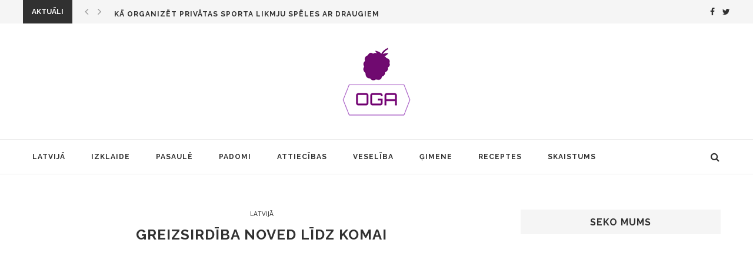

--- FILE ---
content_type: text/html; charset=UTF-8
request_url: https://manaoga.lv/greizsirdiba-noved-lidz-komai/
body_size: 16168
content:
<!DOCTYPE html>
<html lang="lv-LV" itemscope itemtype="https://schema.org/BlogPosting">
<head>
	<meta property="fb:pages" content="195080624231374" />
	<meta charset="UTF-8">
	<meta http-equiv="X-UA-Compatible" content="IE=edge">
	<meta name="viewport" content="width=device-width, initial-scale=1">
	<link rel="profile" href="http://gmpg.org/xfn/11" />
			<link rel="shortcut icon" href="https://manaoga.lv/wp-content/uploads/2017/01/oga_icon.ico" type="image/x-icon" />
		<link rel="apple-touch-icon" sizes="180x180" href="https://manaoga.lv/wp-content/uploads/2017/01/oga_icon.ico">
		<link rel="alternate" type="application/rss+xml" title="manaOga.lv RSS Feed" href="https://manaoga.lv/feed/" />
	<link rel="alternate" type="application/atom+xml" title="manaOga.lv Atom Feed" href="https://manaoga.lv/feed/atom/" />
	<link rel="pingback" href="https://manaoga.lv/xmlrpc.php" />
	<!--[if lt IE 9]>
	<script src="https://manaoga.lv/wp-content/themes/soledad/js/html5.js"></script>
	<style type="text/css">
		.featured-carousel .item { opacity: 1; }
	</style>
	<![endif]-->
	<title>Greizsirdība noved līdz komai &#8211; manaOga.lv</title>
<meta name='robots' content='max-image-preview:large' />
<link rel='dns-prefetch' href='//fonts.googleapis.com' />
<link rel="alternate" type="application/rss+xml" title="manaOga.lv&raquo; Plūsma" href="https://manaoga.lv/feed/" />
<link rel="alternate" type="application/rss+xml" title="Komentāru plūsma" href="https://manaoga.lv/comments/feed/" />
<link rel="alternate" type="application/rss+xml" title="manaOga.lv &raquo; Greizsirdība noved līdz komai plūsma" href="https://manaoga.lv/greizsirdiba-noved-lidz-komai/feed/" />
<link rel='stylesheet' id='wp-block-library-css' href='https://manaoga.lv/wp-includes/css/dist/block-library/style.min.css?ver=6.5.7' type='text/css' media='all' />
<style id='wpecounter-most-viewed-block-style-inline-css' type='text/css'>
.mvpb-post-list {
    margin: 0;
    list-style: none;
}
</style>
<style id='classic-theme-styles-inline-css' type='text/css'>
/*! This file is auto-generated */
.wp-block-button__link{color:#fff;background-color:#32373c;border-radius:9999px;box-shadow:none;text-decoration:none;padding:calc(.667em + 2px) calc(1.333em + 2px);font-size:1.125em}.wp-block-file__button{background:#32373c;color:#fff;text-decoration:none}
</style>
<style id='global-styles-inline-css' type='text/css'>
body{--wp--preset--color--black: #000000;--wp--preset--color--cyan-bluish-gray: #abb8c3;--wp--preset--color--white: #ffffff;--wp--preset--color--pale-pink: #f78da7;--wp--preset--color--vivid-red: #cf2e2e;--wp--preset--color--luminous-vivid-orange: #ff6900;--wp--preset--color--luminous-vivid-amber: #fcb900;--wp--preset--color--light-green-cyan: #7bdcb5;--wp--preset--color--vivid-green-cyan: #00d084;--wp--preset--color--pale-cyan-blue: #8ed1fc;--wp--preset--color--vivid-cyan-blue: #0693e3;--wp--preset--color--vivid-purple: #9b51e0;--wp--preset--gradient--vivid-cyan-blue-to-vivid-purple: linear-gradient(135deg,rgba(6,147,227,1) 0%,rgb(155,81,224) 100%);--wp--preset--gradient--light-green-cyan-to-vivid-green-cyan: linear-gradient(135deg,rgb(122,220,180) 0%,rgb(0,208,130) 100%);--wp--preset--gradient--luminous-vivid-amber-to-luminous-vivid-orange: linear-gradient(135deg,rgba(252,185,0,1) 0%,rgba(255,105,0,1) 100%);--wp--preset--gradient--luminous-vivid-orange-to-vivid-red: linear-gradient(135deg,rgba(255,105,0,1) 0%,rgb(207,46,46) 100%);--wp--preset--gradient--very-light-gray-to-cyan-bluish-gray: linear-gradient(135deg,rgb(238,238,238) 0%,rgb(169,184,195) 100%);--wp--preset--gradient--cool-to-warm-spectrum: linear-gradient(135deg,rgb(74,234,220) 0%,rgb(151,120,209) 20%,rgb(207,42,186) 40%,rgb(238,44,130) 60%,rgb(251,105,98) 80%,rgb(254,248,76) 100%);--wp--preset--gradient--blush-light-purple: linear-gradient(135deg,rgb(255,206,236) 0%,rgb(152,150,240) 100%);--wp--preset--gradient--blush-bordeaux: linear-gradient(135deg,rgb(254,205,165) 0%,rgb(254,45,45) 50%,rgb(107,0,62) 100%);--wp--preset--gradient--luminous-dusk: linear-gradient(135deg,rgb(255,203,112) 0%,rgb(199,81,192) 50%,rgb(65,88,208) 100%);--wp--preset--gradient--pale-ocean: linear-gradient(135deg,rgb(255,245,203) 0%,rgb(182,227,212) 50%,rgb(51,167,181) 100%);--wp--preset--gradient--electric-grass: linear-gradient(135deg,rgb(202,248,128) 0%,rgb(113,206,126) 100%);--wp--preset--gradient--midnight: linear-gradient(135deg,rgb(2,3,129) 0%,rgb(40,116,252) 100%);--wp--preset--font-size--small: 13px;--wp--preset--font-size--medium: 20px;--wp--preset--font-size--large: 36px;--wp--preset--font-size--x-large: 42px;--wp--preset--spacing--20: 0.44rem;--wp--preset--spacing--30: 0.67rem;--wp--preset--spacing--40: 1rem;--wp--preset--spacing--50: 1.5rem;--wp--preset--spacing--60: 2.25rem;--wp--preset--spacing--70: 3.38rem;--wp--preset--spacing--80: 5.06rem;--wp--preset--shadow--natural: 6px 6px 9px rgba(0, 0, 0, 0.2);--wp--preset--shadow--deep: 12px 12px 50px rgba(0, 0, 0, 0.4);--wp--preset--shadow--sharp: 6px 6px 0px rgba(0, 0, 0, 0.2);--wp--preset--shadow--outlined: 6px 6px 0px -3px rgba(255, 255, 255, 1), 6px 6px rgba(0, 0, 0, 1);--wp--preset--shadow--crisp: 6px 6px 0px rgba(0, 0, 0, 1);}:where(.is-layout-flex){gap: 0.5em;}:where(.is-layout-grid){gap: 0.5em;}body .is-layout-flex{display: flex;}body .is-layout-flex{flex-wrap: wrap;align-items: center;}body .is-layout-flex > *{margin: 0;}body .is-layout-grid{display: grid;}body .is-layout-grid > *{margin: 0;}:where(.wp-block-columns.is-layout-flex){gap: 2em;}:where(.wp-block-columns.is-layout-grid){gap: 2em;}:where(.wp-block-post-template.is-layout-flex){gap: 1.25em;}:where(.wp-block-post-template.is-layout-grid){gap: 1.25em;}.has-black-color{color: var(--wp--preset--color--black) !important;}.has-cyan-bluish-gray-color{color: var(--wp--preset--color--cyan-bluish-gray) !important;}.has-white-color{color: var(--wp--preset--color--white) !important;}.has-pale-pink-color{color: var(--wp--preset--color--pale-pink) !important;}.has-vivid-red-color{color: var(--wp--preset--color--vivid-red) !important;}.has-luminous-vivid-orange-color{color: var(--wp--preset--color--luminous-vivid-orange) !important;}.has-luminous-vivid-amber-color{color: var(--wp--preset--color--luminous-vivid-amber) !important;}.has-light-green-cyan-color{color: var(--wp--preset--color--light-green-cyan) !important;}.has-vivid-green-cyan-color{color: var(--wp--preset--color--vivid-green-cyan) !important;}.has-pale-cyan-blue-color{color: var(--wp--preset--color--pale-cyan-blue) !important;}.has-vivid-cyan-blue-color{color: var(--wp--preset--color--vivid-cyan-blue) !important;}.has-vivid-purple-color{color: var(--wp--preset--color--vivid-purple) !important;}.has-black-background-color{background-color: var(--wp--preset--color--black) !important;}.has-cyan-bluish-gray-background-color{background-color: var(--wp--preset--color--cyan-bluish-gray) !important;}.has-white-background-color{background-color: var(--wp--preset--color--white) !important;}.has-pale-pink-background-color{background-color: var(--wp--preset--color--pale-pink) !important;}.has-vivid-red-background-color{background-color: var(--wp--preset--color--vivid-red) !important;}.has-luminous-vivid-orange-background-color{background-color: var(--wp--preset--color--luminous-vivid-orange) !important;}.has-luminous-vivid-amber-background-color{background-color: var(--wp--preset--color--luminous-vivid-amber) !important;}.has-light-green-cyan-background-color{background-color: var(--wp--preset--color--light-green-cyan) !important;}.has-vivid-green-cyan-background-color{background-color: var(--wp--preset--color--vivid-green-cyan) !important;}.has-pale-cyan-blue-background-color{background-color: var(--wp--preset--color--pale-cyan-blue) !important;}.has-vivid-cyan-blue-background-color{background-color: var(--wp--preset--color--vivid-cyan-blue) !important;}.has-vivid-purple-background-color{background-color: var(--wp--preset--color--vivid-purple) !important;}.has-black-border-color{border-color: var(--wp--preset--color--black) !important;}.has-cyan-bluish-gray-border-color{border-color: var(--wp--preset--color--cyan-bluish-gray) !important;}.has-white-border-color{border-color: var(--wp--preset--color--white) !important;}.has-pale-pink-border-color{border-color: var(--wp--preset--color--pale-pink) !important;}.has-vivid-red-border-color{border-color: var(--wp--preset--color--vivid-red) !important;}.has-luminous-vivid-orange-border-color{border-color: var(--wp--preset--color--luminous-vivid-orange) !important;}.has-luminous-vivid-amber-border-color{border-color: var(--wp--preset--color--luminous-vivid-amber) !important;}.has-light-green-cyan-border-color{border-color: var(--wp--preset--color--light-green-cyan) !important;}.has-vivid-green-cyan-border-color{border-color: var(--wp--preset--color--vivid-green-cyan) !important;}.has-pale-cyan-blue-border-color{border-color: var(--wp--preset--color--pale-cyan-blue) !important;}.has-vivid-cyan-blue-border-color{border-color: var(--wp--preset--color--vivid-cyan-blue) !important;}.has-vivid-purple-border-color{border-color: var(--wp--preset--color--vivid-purple) !important;}.has-vivid-cyan-blue-to-vivid-purple-gradient-background{background: var(--wp--preset--gradient--vivid-cyan-blue-to-vivid-purple) !important;}.has-light-green-cyan-to-vivid-green-cyan-gradient-background{background: var(--wp--preset--gradient--light-green-cyan-to-vivid-green-cyan) !important;}.has-luminous-vivid-amber-to-luminous-vivid-orange-gradient-background{background: var(--wp--preset--gradient--luminous-vivid-amber-to-luminous-vivid-orange) !important;}.has-luminous-vivid-orange-to-vivid-red-gradient-background{background: var(--wp--preset--gradient--luminous-vivid-orange-to-vivid-red) !important;}.has-very-light-gray-to-cyan-bluish-gray-gradient-background{background: var(--wp--preset--gradient--very-light-gray-to-cyan-bluish-gray) !important;}.has-cool-to-warm-spectrum-gradient-background{background: var(--wp--preset--gradient--cool-to-warm-spectrum) !important;}.has-blush-light-purple-gradient-background{background: var(--wp--preset--gradient--blush-light-purple) !important;}.has-blush-bordeaux-gradient-background{background: var(--wp--preset--gradient--blush-bordeaux) !important;}.has-luminous-dusk-gradient-background{background: var(--wp--preset--gradient--luminous-dusk) !important;}.has-pale-ocean-gradient-background{background: var(--wp--preset--gradient--pale-ocean) !important;}.has-electric-grass-gradient-background{background: var(--wp--preset--gradient--electric-grass) !important;}.has-midnight-gradient-background{background: var(--wp--preset--gradient--midnight) !important;}.has-small-font-size{font-size: var(--wp--preset--font-size--small) !important;}.has-medium-font-size{font-size: var(--wp--preset--font-size--medium) !important;}.has-large-font-size{font-size: var(--wp--preset--font-size--large) !important;}.has-x-large-font-size{font-size: var(--wp--preset--font-size--x-large) !important;}
.wp-block-navigation a:where(:not(.wp-element-button)){color: inherit;}
:where(.wp-block-post-template.is-layout-flex){gap: 1.25em;}:where(.wp-block-post-template.is-layout-grid){gap: 1.25em;}
:where(.wp-block-columns.is-layout-flex){gap: 2em;}:where(.wp-block-columns.is-layout-grid){gap: 2em;}
.wp-block-pullquote{font-size: 1.5em;line-height: 1.6;}
</style>
<link rel='stylesheet' id='penci_style-css' href='https://manaoga.lv/wp-content/themes/soledad/style.css?ver=3.1' type='text/css' media='all' />
<link rel='stylesheet' id='penci_font_body-css' href='https://fonts.googleapis.com/css?family=Open+Sans%3A300%2C300italic%2Cregular%2Citalic%2C600%2C600italic%2C700%2C700italic%2C800%2C800italic&#038;ver=1.0' type='text/css' media='all' />
<script type="text/javascript" src="https://manaoga.lv/wp-includes/js/jquery/jquery.min.js?ver=3.7.1" id="jquery-core-js"></script>
<script type="text/javascript" src="https://manaoga.lv/wp-includes/js/jquery/jquery-migrate.min.js?ver=3.4.1" id="jquery-migrate-js"></script>

<!-- OG: 3.1.4 --><link rel="image_src" href="https://manaoga.lv/wp-content/uploads/2018/04/HANNA-LOTTRITZ.jpg" /><meta name="msapplication-TileImage" content="https://manaoga.lv/wp-content/uploads/2018/04/HANNA-LOTTRITZ.jpg" />
<meta property="og:image" content="https://manaoga.lv/wp-content/uploads/2018/04/HANNA-LOTTRITZ.jpg" /><meta property="og:image:secure_url" content="https://manaoga.lv/wp-content/uploads/2018/04/HANNA-LOTTRITZ.jpg" /><meta property="og:image:width" content="1323" /><meta property="og:image:height" content="910" /><meta property="og:image:alt" content="HANNA-LOTTRITZ" /><meta property="og:image:type" content="image/jpeg" /><meta property="og:description" content="&quot;Atvainojos, ka tā sanāca,&quot; Kurzemes rajona tiesā Liepājā vakar sacīja Anatolijs Marfičevs, kurš apsūdzēts par smagu miesas bojājumu tīšu nodarīšanu savai bijušajai draudzenei. Sievieti viņš pērn novembra beigās piekāvis tik smagi, ka viņa vairākas dienas slimnīcā nogulējusi komā. Vīrieti tiesas zālē ieved konvojs, jo viņam kā drošības līdzeklis piemērots apcietinājums. Uz apsūdzēto sola viņš sēž,..." /><meta property="og:type" content="article" /><meta property="og:locale" content="lv_LV" /><meta property="og:site_name" content="manaOga.lv" /><meta property="og:title" content="Greizsirdība noved līdz komai" /><meta property="og:url" content="https://manaoga.lv/greizsirdiba-noved-lidz-komai/" /><meta property="og:updated_time" content="2018-04-12T10:43:47+03:00" />
<meta property="article:published_time" content="2018-04-12T08:43:47+00:00" /><meta property="article:modified_time" content="2018-04-12T08:43:47+00:00" /><meta property="article:section" content="Latvijā" /><meta property="article:author:first_name" content="Oga" /><meta property="article:author:username" content="Oga" />
<meta property="twitter:partner" content="ogwp" /><meta property="twitter:card" content="summary_large_image" /><meta property="twitter:image" content="https://manaoga.lv/wp-content/uploads/2018/04/HANNA-LOTTRITZ.jpg" /><meta property="twitter:image:alt" content="HANNA-LOTTRITZ" /><meta property="twitter:title" content="Greizsirdība noved līdz komai" /><meta property="twitter:description" content="&quot;Atvainojos, ka tā sanāca,&quot; Kurzemes rajona tiesā Liepājā vakar sacīja Anatolijs Marfičevs, kurš apsūdzēts par smagu miesas bojājumu tīšu nodarīšanu savai bijušajai draudzenei. Sievieti viņš pērn..." /><meta property="twitter:url" content="https://manaoga.lv/greizsirdiba-noved-lidz-komai/" />
<meta itemprop="image" content="https://manaoga.lv/wp-content/uploads/2018/04/HANNA-LOTTRITZ.jpg" /><meta itemprop="name" content="Greizsirdība noved līdz komai" /><meta itemprop="headline" content="Greizsirdība noved līdz komai" /><meta itemprop="description" content="&quot;Atvainojos, ka tā sanāca,&quot; Kurzemes rajona tiesā Liepājā vakar sacīja Anatolijs Marfičevs, kurš apsūdzēts par smagu miesas bojājumu tīšu nodarīšanu savai bijušajai draudzenei. Sievieti viņš pērn novembra beigās piekāvis tik smagi, ka viņa vairākas dienas slimnīcā nogulējusi komā. Vīrieti tiesas zālē ieved konvojs, jo viņam kā drošības līdzeklis piemērots apcietinājums. Uz apsūdzēto sola viņš sēž,..." /><meta itemprop="datePublished" content="2018-04-12" /><meta itemprop="dateModified" content="2018-04-12T08:43:47+00:00" /><meta itemprop="author" content="Oga" />
<meta property="profile:first_name" content="Oga" /><meta property="profile:username" content="Oga" />
<!-- /OG -->

<link rel="https://api.w.org/" href="https://manaoga.lv/wp-json/" /><link rel="alternate" type="application/json" href="https://manaoga.lv/wp-json/wp/v2/posts/15469" /><link rel="EditURI" type="application/rsd+xml" title="RSD" href="https://manaoga.lv/xmlrpc.php?rsd" />
<meta name="generator" content="WordPress 6.5.7" />
<link rel="canonical" href="https://manaoga.lv/greizsirdiba-noved-lidz-komai/" />
<link rel='shortlink' href='https://manaoga.lv/?p=15469' />
<link rel="alternate" type="application/json+oembed" href="https://manaoga.lv/wp-json/oembed/1.0/embed?url=https%3A%2F%2Fmanaoga.lv%2Fgreizsirdiba-noved-lidz-komai%2F" />
<link rel="alternate" type="text/xml+oembed" href="https://manaoga.lv/wp-json/oembed/1.0/embed?url=https%3A%2F%2Fmanaoga.lv%2Fgreizsirdiba-noved-lidz-komai%2F&#038;format=xml" />
			<meta property="fb:pages" content="195080624231374" />
			    <style type="text/css">
						body, textarea, #respond textarea, .widget input[type="text"], .widget input[type="email"], .widget input[type="date"], .widget input[type="number"], .wpcf7 textarea, .mc4wp-form input, #respond input, .wpcf7 input, #searchform input.search-input, ul.homepage-featured-boxes .penci-fea-in h4, .widget.widget_categories ul li span.category-item-count, .about-widget .about-me-heading, .widget ul.side-newsfeed li .side-item .side-item-text .side-item-meta { font-family: 'Open Sans', sans-serif;  }
														body, .widget ul li a{ font-size: 16px; }
		.widget ul li, .post-entry, p, .post-entry p { font-size: 16px; line-height: 1.8; }
										body.penci-body-boxed { background-image: url(http://oga.lv/wp-content/uploads/2017/01/ecailles.png); }
						body.penci-body-boxed { background-repeat:repeat; }
								body.penci-body-boxed { background-size:auto; }
										a, .post-entry .penci-portfolio-filter ul li a:hover, .penci-portfolio-filter ul li a:hover, .penci-portfolio-filter ul li.active a, .post-entry .penci-portfolio-filter ul li.active a, .penci-countdown .countdown-amount, .archive-box h1, .post-entry a, .container.penci-breadcrumb span a:hover, .post-entry blockquote:before, .post-entry blockquote cite, .post-entry blockquote .author, .penci-pagination a:hover, ul.penci-topbar-menu > li a:hover, div.penci-topbar-menu > ul > li a:hover, .penci-recipe-heading a.penci-recipe-print { color: #313131; }
		.penci-home-popular-post ul.slick-dots li button:hover, .penci-home-popular-post ul.slick-dots li.slick-active button, .archive-box:after, .archive-box:before, .penci-page-header:after, .penci-page-header:before, .post-entry blockquote .author span:after, .error-image:after, .error-404 .go-back-home a:after, .penci-header-signup-form, .woocommerce .page-title:before, .woocommerce .page-title:after, .woocommerce span.onsale, .woocommerce #respond input#submit:hover, .woocommerce a.button:hover, .woocommerce button.button:hover, .woocommerce input.button:hover, .woocommerce nav.woocommerce-pagination ul li span.current, .woocommerce div.product .entry-summary div[itemprop="description"]:before, .woocommerce div.product .entry-summary div[itemprop="description"] blockquote .author span:after, .woocommerce div.product .woocommerce-tabs #tab-description blockquote .author span:after, .woocommerce #respond input#submit.alt:hover, .woocommerce a.button.alt:hover, .woocommerce button.button.alt:hover, .woocommerce input.button.alt:hover, #top-search.shoping-cart-icon > a > span, #penci-demobar .buy-button, #penci-demobar .buy-button:hover, .penci-recipe-heading a.penci-recipe-print:hover, .penci-review-process span, .penci-review-score-total { background-color: #313131; }
		.penci-pagination ul.page-numbers li span.current { color: #fff; background: #313131; border-color: #313131; }
		.footer-instagram h4.footer-instagram-title > span:before, .woocommerce nav.woocommerce-pagination ul li span.current, .penci-pagination.penci-ajax-more a.penci-ajax-more-button:hover, .penci-recipe-heading a.penci-recipe-print:hover { border-color: #313131; }
		.woocommerce .woocommerce-error, .woocommerce .woocommerce-info, .woocommerce .woocommerce-message { border-top-color: #313131; }
		.penci-slider ol.penci-control-nav li a.penci-active, .penci-slider ol.penci-control-nav li a:hover{ border-color: #313131; background-color: #313131; }
		.woocommerce .woocommerce-message:before, .woocommerce form.checkout table.shop_table .order-total .amount, .woocommerce ul.products li.product .price ins, .woocommerce ul.products li.product .price, .woocommerce div.product p.price ins, .woocommerce div.product span.price ins, .woocommerce div.product p.price, .woocommerce div.product .entry-summary div[itemprop="description"] blockquote:before, .woocommerce div.product .woocommerce-tabs #tab-description blockquote:before, .woocommerce div.product .entry-summary div[itemprop="description"] blockquote cite, .woocommerce div.product .entry-summary div[itemprop="description"] blockquote .author, .woocommerce div.product .woocommerce-tabs #tab-description blockquote cite, .woocommerce div.product .woocommerce-tabs #tab-description blockquote .author, .woocommerce div.product .product_meta > span a:hover, .woocommerce div.product .woocommerce-tabs ul.tabs li.active, .woocommerce ul.cart_list li .amount, .woocommerce ul.product_list_widget li .amount, .woocommerce table.shop_table td.product-name a:hover, .woocommerce table.shop_table td.product-price span, .woocommerce table.shop_table td.product-subtotal span, .woocommerce-cart .cart-collaterals .cart_totals table td .amount, .woocommerce .woocommerce-info:before, .woocommerce div.product span.price { color: #313131; }
						.penci-top-bar, ul.penci-topbar-menu ul.sub-menu, div.penci-topbar-menu > ul ul.sub-menu { background-color: #f5f5f5; }
						.headline-title { background-color: #313131; }
												a.penci-topbar-post-title { color: #313131; }
						a.penci-topbar-post-title:hover { color: #818181; }
										ul.penci-topbar-menu > li a, div.penci-topbar-menu > ul > li a { color: #313131; }
						ul.penci-topbar-menu ul.sub-menu, div.penci-topbar-menu > ul ul.sub-menu { background-color: #ffffff; }
						ul.penci-topbar-menu > li a:hover, div.penci-topbar-menu > ul > li a:hover { color: #818181; }
						ul.penci-topbar-menu ul.sub-menu li a, div.penci-topbar-menu > ul ul.sub-menu li a, ul.penci-topbar-menu > li > ul.sub-menu > li:first-child, div.penci-topbar-menu > ul > li > ul.sub-menu > li:first-child { border-color: #dedede; }
						.penci-topbar-social a { color: #313131; }
						.penci-topbar-social a:hover { color: #818181; }
																#navigation .menu li a:hover, #navigation .menu li.current-menu-item > a, #navigation .menu > li.current_page_item > a, #navigation .menu li:hover > a, #navigation .menu > li.current-menu-ancestor > a, #navigation .menu > li.current-menu-item > a { color:  #818181; }
		#navigation ul.menu > li > a:before, #navigation .menu > ul > li > a:before { background: #818181; }
																		#navigation .penci-megamenu .penci-mega-child-categories a.cat-active, #navigation .menu .penci-megamenu .penci-mega-child-categories a:hover, #navigation .menu .penci-megamenu .penci-mega-latest-posts .penci-mega-post a:hover { color: #313131; }
		#navigation .penci-megamenu .penci-mega-thumbnail .mega-cat-name { background: #313131; }
																#navigation .menu .sub-menu li a:hover, #navigation .menu .sub-menu li.current-menu-item > a { color:  #818181; }
		#navigation ul.menu ul a:before, #navigation .menu ul ul a:before { background-color: #818181;   -webkit-box-shadow: 5px -2px 0 #818181;  -moz-box-shadow: 5px -2px 0 #818181;  -ms-box-shadow: 5px -2px 0 #818181;  box-shadow: 5px -2px 0 #818181; }
												.penci-header-signup-form { padding: px 0; }
				.penci-header-signup-form { background-color: #313131; }
																						.header-social a:hover i {   color: #616161; }
																#sidebar-nav .menu li a:hover, .header-social.sidebar-nav-social a:hover i, #sidebar-nav .menu li a .indicator:hover, #sidebar-nav .menu .sub-menu li a .indicator:hover{ color: #818181; }
		#sidebar-nav-logo:before{ background-color: #818181; }
														.featured-overlay-color, .penci-slider ul.slides li:after { opacity: ; }
		.featured-overlay-partent, .penci-slider ul.slides li:before { opacity: ; }
		.mag2slider-overlay:after { opacity: ; }
		.mag2-thumbnail:hover .mag2slider-overlay:after { opacity: ; }
								.featured-carousel .feat-text .feat-time { background: #313131; }
		.featured-carousel .feat-text .feat-time:before { border-right-color: #313131; }
		.featured-carousel .feat-text .feat-time:after { border-left-color: #313131; }
								.penci-mag2-carousel .cat > a.penci-cat-name, .featured-carousel .featured-cat a, .penci-magazine-slider .mag-cat a.penci-cat-name { color: #313131; }
		.penci-mag2-carousel .cat > a.penci-cat-name:after, .featured-carousel .featured-cat a:after, .penci-magazine-slider .mag-cat a.penci-cat-name:after { border-color: #313131; }
						.penci-mag2-carousel .cat > a.penci-cat-name:hover, .featured-carousel .featured-cat a:hover, .penci-magazine-slider .mag-cat a.penci-cat-name:hover { color: #818181; }
																.penci-magazine-slider ul.mag-wrap li .mag-overlay { opacity: ; }
		.penci-magazine-slider ul.mag-wrap .mag-content:hover .mag-overlay { opacity: ; }
				.featured-area.loaded button.slick-prev:hover, .featured-area.loaded button.slick-next:hover, .penci-slider .penci-direction-nav .penci-prev:hover, .penci-slider .penci-direction-nav .penci-next:hover, .penci-magazine-slider .penci-direction-nav a:hover, .penci-magazine2-prev:hover, .penci-magazine2-next:hover { background: #818181; }
		.featured-carousel .carousel-meta span a:hover, .featured-carousel.style-7 .carousel-meta span a:hover, .featured-carousel.style-7 .carousel-meta span.feat-author a:hover { color: #818181; }
														.penci-standard-cat .cat > a.penci-cat-name { color: #313131; }
		.penci-standard-cat .cat:before, .penci-standard-cat .cat:after { background-color: #313131; }
		.penci-standard-cat .cat > a.penci-cat-name:after { border-color: #313131 !important; }
														.standard-content .penci-post-box-meta .penci-post-share-box a:hover, .standard-content .penci-post-box-meta .penci-post-share-box a.liked { color: #818181; }
						.header-standard .post-entry a:hover, .header-standard .author-post span a:hover, .standard-content a, .standard-post-entry a.more-link:hover, .penci-post-box-meta .penci-box-meta a:hover, .standard-content .post-entry blockquote:before, .post-entry blockquote cite, .post-entry blockquote .author, .standard-content-special .author-quote span, .standard-content-special .format-post-box .post-format-icon i, .standard-content-special .format-post-box .dt-special a:hover, .standard-content .penci-more-link a.more-link { color: #313131; }
		.standard-content-special .author-quote span:before, .standard-content-special .author-quote span:after, .standard-content .post-entry ul li:before, .post-entry blockquote .author span:after, .header-standard:after { background-color: #313131; }
		.penci-more-link a.more-link:before, .penci-more-link a.more-link:after { border-color: #313131; }
								.penci-grid .cat a.penci-cat-name, .penci-masonry .cat a.penci-cat-name { color: #313131; }
		.penci-grid .cat a.penci-cat-name:after, .penci-masonry .cat a.penci-cat-name:after { border-color: #313131; }
								.penci-post-share-box a.liked, .penci-post-share-box a:hover { color: #414141; }
										.overlay-post-box-meta .overlay-share a:hover, .overlay-author a:hover, .penci-grid .standard-content-special .format-post-box .dt-special a:hover, .grid-post-box-meta span a:hover, .grid-post-box-meta span a.comment-link:hover, .penci-grid .standard-content-special .author-quote span, .penci-grid .standard-content-special .format-post-box .post-format-icon i, .grid-mixed .penci-post-box-meta .penci-box-meta a:hover { color: #313131; }
		.penci-grid .standard-content-special .author-quote span:before, .penci-grid .standard-content-special .author-quote span:after, .grid-header-box:after, .list-post .header-list-style:after { background-color: #313131; }
		.penci-grid .post-box-meta span:after, .penci-masonry .post-box-meta span:after { border-color: #313131; }
						.penci-grid li.typography-style .overlay-typography { opacity: ; }
		.penci-grid li.typography-style:hover .overlay-typography { opacity: ; }
								.penci-grid li.typography-style .item .main-typography h2 a:hover { color: #313131; }
								.penci-grid li.typography-style .grid-post-box-meta span a:hover { color: #313131; }
												.overlay-header-box .cat > a.penci-cat-name:hover { color: #313131; }
										.penci-sidebar-content .penci-border-arrow .inner-arrow { background-color: #f5f5f5; }
								.penci-sidebar-content .penci-border-arrow .inner-arrow { border-color: #f5f5f5; }
		.penci-sidebar-content .penci-border-arrow:before { border-top-color: #f5f5f5; }
										.penci-sidebar-content .penci-border-arrow:after { content: none; display: none; }
		.penci-sidebar-content .widget-title{ margin-left: 0; margin-right: 0; margin-top: 0; }
		.penci-sidebar-content .penci-border-arrow:before{ bottom: -6px; border-width: 6px; margin-left: -6px; }
						.penci-sidebar-content .penci-border-arrow:before { content: none; display: none; }
								.widget ul.side-newsfeed li .side-item .side-item-text h4 a:hover, .widget a:hover, .penci-sidebar-content .widget-social a:hover span, .widget-social a:hover span, .penci-tweets-widget-content .icon-tweets, .penci-tweets-widget-content .tweet-intents a, .penci-tweets-widget-content .tweet-intents span:after { color: #818181; }
		.widget .tagcloud a:hover, .widget-social a:hover i, .widget input[type="submit"]:hover { color: #fff; background-color: #818181; border-color: #818181; }
		.about-widget .about-me-heading:before { border-color: #818181; }
		.penci-tweets-widget-content .tweet-intents-inner:before, .penci-tweets-widget-content .tweet-intents-inner:after { background-color: #818181; }
		.penci-slider.penci-tweets-slider ol.penci-control-nav li a.penci-active, .penci-slider.penci-tweets-slider ol.penci-control-nav li a:hover { border-color: #818181; background-color: #818181; }
																		.footer-widget-wrapper .widget .widget-title .inner-arrow { border-color: #e0e0e0; }
						.footer-widget-wrapper .widget .widget-title:after { border-color: #e0e0e0; }
								.footer-widget-wrapper .penci-tweets-widget-content .icon-tweets, .footer-widget-wrapper .penci-tweets-widget-content .tweet-intents a, .footer-widget-wrapper .penci-tweets-widget-content .tweet-intents span:after, .footer-widget-wrapper .widget ul.side-newsfeed li .side-item .side-item-text h4 a:hover, .footer-widget-wrapper .widget a:hover, .footer-widget-wrapper .widget-social a:hover span, .footer-widget-wrapper a:hover { color: #818181; }
		.footer-widget-wrapper .widget .tagcloud a:hover, .footer-widget-wrapper .widget-social a:hover i, .footer-widget-wrapper .mc4wp-form input[type="submit"]:hover, .footer-widget-wrapper .widget input[type="submit"]:hover { color: #fff; background-color: #818181; border-color: #818181; }
		.footer-widget-wrapper .about-widget .about-me-heading:before { border-color: #818181; }
		.footer-widget-wrapper .penci-tweets-widget-content .tweet-intents-inner:before, .footer-widget-wrapper .penci-tweets-widget-content .tweet-intents-inner:after { background-color: #818181; }
		.footer-widget-wrapper .penci-slider.penci-tweets-slider ol.penci-control-nav li a.penci-active, .footer-widget-wrapper .penci-slider.penci-tweets-slider ol.penci-control-nav li a:hover {  border-color: #818181;  background: #818181;  }
						ul.footer-socials li a i { color: #313131; border-color: #313131; }
						ul.footer-socials li a:hover i { background-color: #818181; border-color: #818181; }
								ul.footer-socials li a span { color: #313131; }
						ul.footer-socials li a:hover span { color: #818181; }
						.footer-socials-section { border-color: #dedede; }
						#footer-section, .footer-instagram { background-color: #f5f5f5; }
										#footer-section .footer-menu li a:hover { color: #818181; }
										#footer-section .go-to-top:hover span, #footer-section .go-to-top:hover i { color: #313131; }
						#footer-section a { color: #313131; }
						.container-single .penci-standard-cat .cat > a.penci-cat-name { color: #313131; }
		.container-single .penci-standard-cat .cat:before, .container-single .penci-standard-cat .cat:after { background-color: #313131; }
		.container-single .penci-standard-cat .cat > a.penci-cat-name:after { border-color: #313131 !important; }
																		.container-single .post-share a:hover, .container-single .post-share a.liked, .page-share .post-share a:hover { color: #818181; }
						.post-share .count-number-like { color: #313131; }
						.comment-content a, .container-single .post-entry a, .container-single .format-post-box .dt-special a:hover, .container-single .author-quote span, .container-single .author-post span a:hover, .post-entry blockquote:before, .post-entry blockquote cite, .post-entry blockquote .author, .post-pagination a:hover, .author-content h5 a:hover, .author-content .author-social:hover, .item-related h3 a:hover, .container-single .format-post-box .post-format-icon i, .container.penci-breadcrumb.single-breadcrumb span a:hover { color: #313131; }
		.container-single .standard-content-special .format-post-box, ul.slick-dots li button:hover, ul.slick-dots li.slick-active button { border-color: #313131; }
		ul.slick-dots li button:hover, ul.slick-dots li.slick-active button, #respond h3.comment-reply-title span:before, #respond h3.comment-reply-title span:after, .post-box-title:before, .post-box-title:after, .container-single .author-quote span:before, .container-single .author-quote span:after, .post-entry blockquote .author span:after, .post-entry blockquote .author span:before, .post-entry ul li:before, #respond #submit:hover, .wpcf7 input[type="submit"]:hover, .widget_wysija input[type="submit"]:hover { background: #313131; }
		.container-single .post-entry .post-tags a:hover { color: #fff; border-color: #313131; background-color: #313131; }
										ul.homepage-featured-boxes .penci-fea-in:hover h4 span { color: #818181; }
										.penci-home-popular-post .item-related h3 a:hover { color: #818181; }
																								.home-featured-cat-content .magcat-detail h3 a:hover { color: #818181; }
						.home-featured-cat-content .grid-post-box-meta span a:hover { color: #818181; }
		.home-featured-cat-content .first-post .magcat-detail .mag-header:after { background: #818181; }
		.penci-slider ol.penci-control-nav li a.penci-active, .penci-slider ol.penci-control-nav li a:hover { border-color: #818181; background: #818181; }
						.home-featured-cat-content .mag-photo .mag-overlay-photo { opacity: ; }
		.home-featured-cat-content .mag-photo:hover .mag-overlay-photo { opacity: ; }
																										.inner-item-portfolio:hover .penci-portfolio-thumbnail a:after { opacity: ; }
												.item-related h3 a {font-size: 12px}
.cat > a.penci-cat-name {font-size: 11px}
@media screen and (max-width: 320px) {
   .ofset-336 .adsbygoogle {
      margin-left: -36px;
   }
   .ofset-320 .adsbygoogle {
      margin-left: -20px;
   }
   .ofset-300 .adsbygoogle {
      margin-left: -10px;
   }
}
@media screen and (min-width: 480px) {
   .for-mobile {
      display: none !important;
   }
   .for-desktop {
      display: inline-block !important;   
   }
}
@media screen and (max-width: 480px) {
	.for-desktop,
	.for-desktop .adsbygoogle {
      display: none !important;
   }
}
@media screen and (max-width: 479px) {
	.ofset-336 {
      margin-left: -18px !important;
   }
}		    </style>
          <meta name="onesignal" content="wordpress-plugin"/>
            <script>

      window.OneSignal = window.OneSignal || [];

      OneSignal.push( function() {
        OneSignal.SERVICE_WORKER_UPDATER_PATH = "OneSignalSDKUpdaterWorker.js.php";
                      OneSignal.SERVICE_WORKER_PATH = "OneSignalSDKWorker.js.php";
                      OneSignal.SERVICE_WORKER_PARAM = { scope: "/" };
        OneSignal.setDefaultNotificationUrl("https://manaoga.lv");
        var oneSignal_options = {};
        window._oneSignalInitOptions = oneSignal_options;

        oneSignal_options['wordpress'] = true;
oneSignal_options['appId'] = '90870040-cfc1-492e-90eb-93ebcd73e072';
oneSignal_options['allowLocalhostAsSecureOrigin'] = true;
oneSignal_options['welcomeNotification'] = { };
oneSignal_options['welcomeNotification']['disable'] = true;
oneSignal_options['path'] = "https://manaoga.lv/wp-content/plugins/onesignal-free-web-push-notifications/sdk_files/";
oneSignal_options['safari_web_id'] = "web.onesignal.auto.44e6ca0d-bbca-461f-908e-69d9a6be2a2a";
oneSignal_options['promptOptions'] = { };
                OneSignal.init(window._oneSignalInitOptions);
                OneSignal.showSlidedownPrompt();      });

      function documentInitOneSignal() {
        var oneSignal_elements = document.getElementsByClassName("OneSignal-prompt");

        var oneSignalLinkClickHandler = function(event) { OneSignal.push(['registerForPushNotifications']); event.preventDefault(); };        for(var i = 0; i < oneSignal_elements.length; i++)
          oneSignal_elements[i].addEventListener('click', oneSignalLinkClickHandler, false);
      }

      if (document.readyState === 'complete') {
           documentInitOneSignal();
      }
      else {
           window.addEventListener("load", function(event){
               documentInitOneSignal();
          });
      }
    </script>
  <meta property="fb:app_id" content="648167222293551" />
	<script async src="//pagead2.googlesyndication.com/pagead/js/adsbygoogle.js"></script>
<script>
     (adsbygoogle = window.adsbygoogle || []).push({
          google_ad_client: "ca-pub-4950949159308696",
          enable_page_level_ads: true
     });
</script>
<!-- Global site tag (gtag.js) - Google Analytics -->
<script async src="https://www.googletagmanager.com/gtag/js?id=UA-67570933-3"></script>
<script>
  window.dataLayer = window.dataLayer || [];
  function gtag(){dataLayer.push(arguments);}
  gtag('js', new Date());

  gtag('config', 'UA-67570933-3');
</script>
	<!--------------------- HEADER for language:"lv" ---------------------------->
	<script type="text/javascript">
    var inxBX=window.inxBX || {config:{emiter:'b.adbox.lv',id:'76435ce7d4afb9987',lang:'lv'},queue:[],placement:function(q){this.queue.push(q);}};
    (function() {
        if(!document.getElementById('inxBXloader')) {
            var bx = document.createElement('script');bx.type = 'text/javascript';bx.id = 'inxBXloader';bx.async = !0;
            bx.src = 'http'+('https:' == document.location.protocol ? 's' : '')+'://'+inxBX.config.emiter+'/bxlib/js/loader.js?'+(new Date()).getTime();
            (document.getElementsByTagName('head')[0] || document.getElementsByTagName('body')[0]).appendChild(bx);
        }
    })();
</script>
</head>
<body class="post-template-default single single-post postid-15469 single-format-standard">
<a id="close-sidebar-nav" class="header-2"><i class="fa fa-close"></i></a>

<nav id="sidebar-nav" class="header-2">

			<div id="sidebar-nav-logo">
							<a href="https://manaoga.lv/"><img src="https://manaoga.lv/wp-content/uploads/2018/08/15171109_195083014231135_3614397781855476304_n-3.png" alt="manaOga.lv" /></a>
					</div>
	
	
	<ul id="menu-galvena" class="menu"><li id="menu-item-17255" class="menu-item menu-item-type-taxonomy menu-item-object-category current-post-ancestor current-menu-parent current-post-parent menu-item-17255"><a href="https://manaoga.lv/category/latvija/">Latvijā</a></li>
<li id="menu-item-17256" class="menu-item menu-item-type-taxonomy menu-item-object-category menu-item-17256"><a href="https://manaoga.lv/category/izklaide/">Izklaide</a></li>
<li id="menu-item-17257" class="menu-item menu-item-type-taxonomy menu-item-object-category menu-item-17257"><a href="https://manaoga.lv/category/pasaule/">Pasaulē</a></li>
<li id="menu-item-17258" class="menu-item menu-item-type-taxonomy menu-item-object-category menu-item-17258"><a href="https://manaoga.lv/category/padomi/">Padomi</a></li>
<li id="menu-item-17259" class="menu-item menu-item-type-taxonomy menu-item-object-category menu-item-17259"><a href="https://manaoga.lv/category/attiecibas/">Attiecības</a></li>
<li id="menu-item-17260" class="menu-item menu-item-type-taxonomy menu-item-object-category menu-item-17260"><a href="https://manaoga.lv/category/veseliba/">Veselība</a></li>
<li id="menu-item-17261" class="menu-item menu-item-type-taxonomy menu-item-object-category menu-item-17261"><a href="https://manaoga.lv/category/gimene/">Ģimene</a></li>
<li id="menu-item-17262" class="menu-item menu-item-type-taxonomy menu-item-object-category menu-item-17262"><a href="https://manaoga.lv/category/receptes/">Receptes</a></li>
<li id="menu-item-17263" class="menu-item menu-item-type-taxonomy menu-item-object-category menu-item-17263"><a href="https://manaoga.lv/category/skaistums/">Skaistums</a></li>
</ul></nav>

<!-- .wrapper-boxed -->
<div class="wrapper-boxed header-style-header-2">

<!-- Top Bar -->
	<div class="penci-top-bar">
	<div class="container">
		<div class="penci-headline">
										<span class="headline-title">Aktuāli</span>
										<div class="penci-topbar-social">
					<div class="inner-header-social">
			<a href="https://www.facebook.com/manaiogai" target="_blank"><i class="fa fa-facebook"></i></a>
				<a href="https://twitter.com/manaOgalv" target="_blank"><i class="fa fa-twitter"></i></a>
																	</div>				</div>
											<div class="penci-headline-posts" data-auto="true" data-autotime="3000" data-speed="300" data-direction="vertical">
													<div>
								<a class="penci-topbar-post-title" href="https://manaoga.lv/izklaide-un-iespejas-online-kazino-speles-bonusi-un-vairak/">Izklaide un Iespējas Online Kazino &#8211; Spēles, Bonusi...</a>
							</div>
													<div>
								<a class="penci-topbar-post-title" href="https://manaoga.lv/ka-organizet-privatas-sporta-likmju-speles-ar-draugiem/">Kā Organizēt Privātas Sporta Likmju Spēles ar Draugiem</a>
							</div>
													<div>
								<a class="penci-topbar-post-title" href="https://manaoga.lv/ka-atpazit-un-izvairities-no-viltus-zinam/">Kā Atpazīt Un Izvairīties No Viltus Ziņām?</a>
							</div>
													<div>
								<a class="penci-topbar-post-title" href="https://manaoga.lv/visu-laiku-popularakas-reklamas/">Visu Laiku Populārākās Reklāmas</a>
							</div>
													<div>
								<a class="penci-topbar-post-title" href="https://manaoga.lv/veiciniet-savu-radosumu-padomi-inovativu-ideju-rosinasanai/">Veiciniet Savu Radošumu: Padomi Inovatīvu Ideju Rosināšanai</a>
							</div>
													<div>
								<a class="penci-topbar-post-title" href="https://manaoga.lv/popularakas-e-sports-speles-pasaule/">Populārākās e-sports spēles pasaulē</a>
							</div>
													<div>
								<a class="penci-topbar-post-title" href="https://manaoga.lv/popularakie-izklaides-veidi-musdienas/">Populārākie Izklaides Veidi Mūsdienās</a>
							</div>
													<div>
								<a class="penci-topbar-post-title" href="https://manaoga.lv/kazino-dileru-apslepta-valoda-dazadi-signali-un-norades/">Kazino dīleru apslēptā valoda – dažādi signāli un...</a>
							</div>
													<div>
								<a class="penci-topbar-post-title" href="https://manaoga.lv/draudzene-no-spanijas-atklaj-ka-pareizi-taisit-curros-desertu-virs-pec-si-nesa-mani-uz-rokam/">Draudzene no Spānijas atklāj, kā pareizi taisīt čurros...</a>
							</div>
													<div>
								<a class="penci-topbar-post-title" href="https://manaoga.lv/citadak-vairs-netaisu-ka-vienkarsi-uztaisit-kartaino-miklu-deres-gan-saliem-gan-saldiem-desertiem/">Citādāk vairs netaisu: kā vienkārši uztaisīt kārtaino mīklu....</a>
							</div>
											</div>
									</div>
	</div>
</div>

<header id="header" class="header-header-2 has-bottom-line"><!-- #header -->
		<div class="inner-header">
		<div class="container">

			<div id="logo">
															<h2>
							<a href="https://manaoga.lv/"><img src="https://manaoga.lv/wp-content/uploads/2018/08/15171109_195083014231135_3614397781855476304_n-3.png" alt="manaOga.lv" /></a>
						</h2>
												</div>

			
			
					</div>
	</div>
	
			<!-- Navigation -->
		<nav id="navigation" class="header-layout-bottom header-2">
			<div class="container">
				<div class="button-menu-mobile header-2"><i class="fa fa-bars"></i></div>
								<ul id="menu-galvena-1" class="menu"><li class="menu-item menu-item-type-taxonomy menu-item-object-category current-post-ancestor current-menu-parent current-post-parent menu-item-17255"><a href="https://manaoga.lv/category/latvija/">Latvijā</a></li>
<li class="menu-item menu-item-type-taxonomy menu-item-object-category menu-item-17256"><a href="https://manaoga.lv/category/izklaide/">Izklaide</a></li>
<li class="menu-item menu-item-type-taxonomy menu-item-object-category menu-item-17257"><a href="https://manaoga.lv/category/pasaule/">Pasaulē</a></li>
<li class="menu-item menu-item-type-taxonomy menu-item-object-category menu-item-17258"><a href="https://manaoga.lv/category/padomi/">Padomi</a></li>
<li class="menu-item menu-item-type-taxonomy menu-item-object-category menu-item-17259"><a href="https://manaoga.lv/category/attiecibas/">Attiecības</a></li>
<li class="menu-item menu-item-type-taxonomy menu-item-object-category menu-item-17260"><a href="https://manaoga.lv/category/veseliba/">Veselība</a></li>
<li class="menu-item menu-item-type-taxonomy menu-item-object-category menu-item-17261"><a href="https://manaoga.lv/category/gimene/">Ģimene</a></li>
<li class="menu-item menu-item-type-taxonomy menu-item-object-category menu-item-17262"><a href="https://manaoga.lv/category/receptes/">Receptes</a></li>
<li class="menu-item menu-item-type-taxonomy menu-item-object-category menu-item-17263"><a href="https://manaoga.lv/category/skaistums/">Skaistums</a></li>
</ul>
				
									<div id="top-search">
						<a class="search-click"><i class="fa fa-search"></i></a>
						<div class="show-search">
							<form role="search" method="get" id="searchform" action="https://manaoga.lv/">
    <div>
		<input type="text" class="search-input" placeholder="Type and hit enter..." name="s" id="s" />
	 </div>
</form>							<a class="search-click close-search"><i class="fa fa-close"></i></a>
						</div>
					</div>
				
							</div>
		</nav><!-- End Navigation -->
		<!------------------ PLACEMENT for keyword:"page_top" + "page_mtopline" ----------------------------->
	<div id="page_top" style="display: none;"></div>
 <div id="page_mtopline" style="display: none;"></div>
    <script type="text/javascript">
        inxBX.placement({id: 'page_top', mid: 'page_mtopline'});
    </script>
</header>
<!-- end #header -->



	
	
	<div class="container container-single penci_sidebar right-sidebar penci-enable-lightbox">
		<div id="main">
			<div class="theiaStickySidebar">
														<article id="post-15469" class="post-15469 post type-post status-publish format-standard has-post-thumbnail hentry category-latvija">

	
	
	<div class="header-standard header-classic single-header">
					<div class="penci-standard-cat"><span class="cat"><a class="penci-cat-name" href="https://manaoga.lv/category/latvija/" title="View all posts in Latvijā" >Latvijā</a></span></div>
		
		<h1 class="post-title single-post-title">Greizsirdība noved līdz komai</h1>
		
					<div class="ofset-336" style="width:100%;margin-bottom:12px;margin-top:12px;margin-left:auto;margin-right:auto;text-align:center;">
<!-- Oga_augsa_336x280 -->
<ins class="adsbygoogle"
     style="display:block"
     data-ad-client="ca-pub-4950949159308696"
     data-ad-slot="3767103127"
     data-ad-format="auto"
     data-full-width-responsive="true"></ins>
<script>
     (adsbygoogle = window.adsbygoogle || []).push({});
</script>
			</div>
		
					<div class="post-box-meta-single">
									<span class="author-post"><span>Autors: <a class="author-url" href="https://manaoga.lv/author/oga/">Oga</a></span></span>
													<span>12/04/2018</span>
							</div>
			</div>

	
	
	
									<div class="post-image">
					<a href="https://manaoga.lv/wp-content/uploads/2018/04/HANNA-LOTTRITZ.jpg" data-rel="penci-gallery-image-content"><img width="1170" height="805" src="https://manaoga.lv/wp-content/uploads/2018/04/HANNA-LOTTRITZ-1170x805.jpg" class="attachment-penci-full-thumb size-penci-full-thumb wp-post-image" alt="" decoding="async" fetchpriority="high" srcset="https://manaoga.lv/wp-content/uploads/2018/04/HANNA-LOTTRITZ-1170x805.jpg 1170w, https://manaoga.lv/wp-content/uploads/2018/04/HANNA-LOTTRITZ-300x206.jpg 300w, https://manaoga.lv/wp-content/uploads/2018/04/HANNA-LOTTRITZ-768x528.jpg 768w, https://manaoga.lv/wp-content/uploads/2018/04/HANNA-LOTTRITZ-1024x704.jpg 1024w, https://manaoga.lv/wp-content/uploads/2018/04/HANNA-LOTTRITZ-585x402.jpg 585w, https://manaoga.lv/wp-content/uploads/2018/04/HANNA-LOTTRITZ.jpg 1323w" sizes="(max-width: 1170px) 100vw, 1170px" /></a>				</div>
					
	
	
	
	
	<div class="post-entry">
		<div class="inner-post-entry">
			<p>&#8220;Atvainojos, ka tā sanāca,&#8221; Kurzemes rajona tiesā Liepājā vakar sacīja Anatolijs Marfičevs, kurš apsūdzēts par smagu miesas bojājumu tīšu nodarīšanu savai bijušajai draudzenei. Sievieti viņš pērn novembra beigās piekāvis tik smagi, ka viņa vairākas dienas slimnīcā nogulējusi komā.</p>

<p>Vīrieti tiesas zālē ieved konvojs, jo viņam kā drošības līdzeklis piemērots apcietinājums. Uz apsūdzēto sola viņš sēž, galvu nodūris, vairoties paskatīties uz cietušo – trauslu sievieti, kuru laiku pa laikam, lai mierinātu un atbalstītu, apskauj dēls.</p>
<p>Saskaņā ar apsūdzību A. Marfičevs pagājušā gada 28. novembrī sociālās mājas dzīvoklī Flotes ielā alkohola reibumā konflikta laikā savai draudzenei Jeļenai iesitis ar dūri pa seju un, kad sieviete nokritusi, turpinājis viņu dauzīt gan ar rokām, gan kājām, nodarot dzīvībai bīstamus miesas bojājumus.</p>

<p>Ātro medicīnisko palīdzību izsaucis kaimiņš. &#8220;Kad atbrauca <em>ātrā palīdzība</em>, man bija apstājusies sirds. Ārsti domāja, ka es neizdzīvošu. Trīs dienas biju komā, bet kopumā slimnīcā pavadīju trīs nedēļas.&#8221;</p><div class='code-block code-block-1' style='margin: 8px 0; clear: both;'>
<!--------------------- PLACEMENT for keyword:"page_artmid" (Invideo)------------------------------>
<div id="page_artmid" style="display: none;"></div>
    <script type="text/javascript">
        inxBX.placement({id: 'page_artmid', mid: 'e'});
    </script></div>


<p>Jeļena pastāsta, ka ar vīrieti, kurš mitinājies nakts patversmē, draudzējusies pusgadu. Liktenīgajā dienā viņš atnācis ciemos un konflikts sācies &#8220;uz līdzenas vietas&#8221;. &#8220;Viņš bija greizsirdīgs uz visu.&#8221;</p>

<p>Vakar Kurzemes rajona tiesa lēma A. Marfičevam piespriest prokurora prasīto četru gadu ilgu cietumsodu ar probācijas uzraudzību uz diviem gadiem. Par labu valstij tiesa no Marfičeva piedzina 1330 eiro, ko Jeļenai Juridiskās palīdzības administrācija izmaksājusi kā kompensāciju par kaitējumu.</p>
<p>(Attēlam ilustratīva nozīme.)</p>
<p><a href="https://www.liepajniekiem.lv/zinas/kriminalzinas-negadijumi/greizsirdiba-noved-lidz-komai-217478">Avots</a></p>
<p>&nbsp;</p>
<div class="hatom-extra" style="display:none !important;visibility:hidden;"><span class="entry-title">Greizsirdība noved līdz komai</span> was last modified: <span class="updated"> 12 aprīlis, 2018</span> by <span class="author vcard"><span class="fn">Oga</span></span></div><!-- CONTENT END 1 -->
			      <div class="ofset-336" style="width:100%;margin-bottom:12px;margin-top:12px;margin-left:auto;margin-right:auto;text-align:center;">
<!-- Oga_apaksa_336x280 -->
<ins class="adsbygoogle"
     style="display:block"
     data-ad-client="ca-pub-4950949159308696"
     data-ad-slot="9825723945"
     data-ad-format="auto"
     data-full-width-responsive="true"></ins>
<script>
     (adsbygoogle = window.adsbygoogle || []).push({});
</script>
        </div>
								</div>
	</div>

	
			<div class="tags-share-box center-box">

			
							<div class="post-share">
					<span class="count-number-like">1</span><a class="penci-post-like single-like-button" data-post_id="15469" title="Like" data-like="Like" data-unlike="Unlike"><i class="fa fa-heart-o"></i></a>					<div class="list-posts-share">
												<a target="_blank" href="https://www.facebook.com/sharer/sharer.php?u=https://manaoga.lv/greizsirdiba-noved-lidz-komai/"><i class="fa fa-facebook"></i><span class="dt-share">Facebook</span></a>
						<a target="_blank" href="https://twitter.com/home?status=Check%20out%20this%20article:%20Greizsirdība%20noved%20līdz%20komai%20-%20https://manaoga.lv/greizsirdiba-noved-lidz-komai/"><i class="fa fa-twitter"></i><span class="dt-share">Twitter</span></a>
						<a target="_blank" href="https://plus.google.com/share?url=https://manaoga.lv/greizsirdiba-noved-lidz-komai/"><i class="fa fa-google-plus"></i><span class="dt-share">Google +</span></a>
						<a data-pin-do="none" target="_blank" href="https://pinterest.com/pin/create/button/?url=https://manaoga.lv/greizsirdiba-noved-lidz-komai/&#038;media=https://manaoga.lv/wp-content/uploads/2018/04/HANNA-LOTTRITZ.jpg&#038;description=Greizsirdība%20noved%20līdz%20komai"><i class="fa fa-pinterest"></i><span class="dt-share">Pinterest</span></a>
					</div>
				</div>
					</div>
	
	
			<div class="post-pagination">
				<div class="prev-post">
						<div class="prev-post-inner">
				<div class="prev-post-title">
					<span>Iepriekšējais raksts</span>
				</div>
				<a href="https://manaoga.lv/video-prata-vetrai-jauns-stiligs-videoklips-un-uzmundrinosa-dziesma/" onclick="gtag('event', 'prev-click', { 'event_category' : 'Post Navigation' });">
					<div class="pagi-text">
						<h5 class="prev-title">VIDEO. &#8220;Prāta Vētrai&#8221; jauns, stilīgs videoklips un uzmundrinoša dziesma</h5>
					</div>
				</a>
			</div>
		</div>
	
			<div class="next-post">
						<div class="next-post-inner">
				<div class="prev-post-title next-post-title">
					<span>Nākamais raksts</span>
				</div>
				<a href="https://manaoga.lv/beidzot-jaunas-zinas-par-veza-mocito-valteru-fridenbergu-kas-notiek/" onclick="gtag('event', 'next-click', { 'event_category' : 'Post Navigation' });">
					<div class="pagi-text">
						<h5 class="next-title">Beidzot jaunas ziņas par vēža mocīto Valteru Frīdenbergu! KAS notiek?!</h5>
					</div>
				</a>
			</div>
		</div>
	</div>	
	<div class="ofset-336" style="width:100%;margin-bottom:12px;margin-top:12px;margin-left:auto;margin-right:auto;text-align:center;">
		<script async src="//pagead2.googlesyndication.com/pagead/js/adsbygoogle.js"></script>
<ins class="adsbygoogle"
     style="display:block"
     data-ad-format="autorelaxed"
     data-ad-client="ca-pub-4950949159308696"
     data-ad-slot="6385172389"></ins>
<script>
     (adsbygoogle = window.adsbygoogle || []).push({});
</script>
	</div>
	
					<div class="post-related">
		<div class="post-title-box"><h4 class="post-box-title">Citi lasīja</h4></div>
		<div class="penci-carousel penci-related-carousel" data-auto="false" data-dots="true" data-arrows="false">
						<div class="item-related">
											<a class="related-thumb penci-image-holder" style="background-image: url('https://manaoga.lv/wp-content/uploads/2019/05/1557234781.3606-585x390.png');" href="https://manaoga.lv/rundale-autobusam-iebraucot-gravi-cies-vairaki-pasazieri/" title="Rundālē autobusam iebraucot grāvī cieš vairāki pasažieri!">
													</a>
										<h3><a href="https://manaoga.lv/rundale-autobusam-iebraucot-gravi-cies-vairaki-pasazieri/">Rundālē autobusam iebraucot grāvī cieš vairāki pasažieri!</a></h3>
										<span class="date">07/05/2019</span>
									</div>
						<div class="item-related">
											<a class="related-thumb penci-image-holder" style="background-image: url('https://manaoga.lv/wp-content/uploads/2019/03/1551721433.1891-585x390.jpg');" href="https://manaoga.lv/iemilota-ceptuve-liepkalni-paudusi-milzu-sarugtinajumu-par-valsts-attieksmi-atkal-uzlikti-neadekvati-sodi/" title="Iemīļotā ceptuve &#8220;Liepkalni&#8221; paudusi milzu sarūgtinājumu par valsts attieksmi: atkal uzlikti neadekvāti sodi!">
													</a>
										<h3><a href="https://manaoga.lv/iemilota-ceptuve-liepkalni-paudusi-milzu-sarugtinajumu-par-valsts-attieksmi-atkal-uzlikti-neadekvati-sodi/">Iemīļotā ceptuve &#8220;Liepkalni&#8221; paudusi milzu sarūgtinājumu par...</a></h3>
										<span class="date">05/03/2019</span>
									</div>
						<div class="item-related">
											<a class="related-thumb penci-image-holder" style="background-image: url('https://manaoga.lv/wp-content/uploads/2017/10/1507971937.3022-585x390.jpg');" href="https://manaoga.lv/bukmeikeri-pazino-kas-vinuprat-uzvares-x-faktora/" title="Bukmeikeri paziņo, kas, viņuprāt, uzvarēs X-faktorā!">
													</a>
										<h3><a href="https://manaoga.lv/bukmeikeri-pazino-kas-vinuprat-uzvares-x-faktora/">Bukmeikeri paziņo, kas, viņuprāt, uzvarēs X-faktorā!</a></h3>
										<span class="date">14/10/2017</span>
									</div>
						<div class="item-related">
											<a class="related-thumb penci-image-holder" style="background-image: url('https://manaoga.lv/wp-content/uploads/2017/06/8898.jpg');" href="https://manaoga.lv/paraziti-un-pabiras-pret-normaliem-cilvekiem-reala-sociala-nevienlidziba-latvija/" title="Parazīti un pabiras pret normāliem cilvēkiem: reālā sociālā nevienlīdzība Latvijā">
													</a>
										<h3><a href="https://manaoga.lv/paraziti-un-pabiras-pret-normaliem-cilvekiem-reala-sociala-nevienlidziba-latvija/">Parazīti un pabiras pret normāliem cilvēkiem: reālā...</a></h3>
										<span class="date">12/06/2017</span>
									</div>
						<div class="item-related">
											<a class="related-thumb penci-image-holder" style="background-image: url('https://manaoga.lv/wp-content/uploads/2017/08/maxresdefault-585x390.jpg');" href="https://manaoga.lv/bridina-sajas-brivdienas-peldeties-jura-bus-bistami/" title="BRĪDINA: Šajās brīvdienās peldēties jūrā būs BĪSTAMI!">
													</a>
										<h3><a href="https://manaoga.lv/bridina-sajas-brivdienas-peldeties-jura-bus-bistami/">BRĪDINA: Šajās brīvdienās peldēties jūrā būs BĪSTAMI!</a></h3>
										<span class="date">04/08/2017</span>
									</div>
						<div class="item-related">
											<a class="related-thumb penci-image-holder" style="background-image: url('https://manaoga.lv/wp-content/uploads/2017/07/img_3924-585x390.jpg');" href="https://manaoga.lv/policijas-inspektors-visticamak-meza-ivanam-sakas-panika-vins-devas-aizvien-dzilak/" title="Policijas inspektors: Visticamāk, mežā Ivanam sākās panika, viņš devās aizvien dziļāk">
													</a>
										<h3><a href="https://manaoga.lv/policijas-inspektors-visticamak-meza-ivanam-sakas-panika-vins-devas-aizvien-dzilak/">Policijas inspektors: Visticamāk, mežā Ivanam sākās panika,...</a></h3>
										<span class="date">11/07/2017</span>
									</div>
						<div class="item-related">
											<a class="related-thumb penci-image-holder" style="background-image: url('https://manaoga.lv/wp-content/uploads/2018/05/ImageGen-585x390.jpg');" href="https://manaoga.lv/bmw-vaditajs-lidz-navei-sabrauc-gajeju/" title="BMW vadītājs līdz nāvei sabrauc gājēju">
													</a>
										<h3><a href="https://manaoga.lv/bmw-vaditajs-lidz-navei-sabrauc-gajeju/">BMW vadītājs līdz nāvei sabrauc gājēju</a></h3>
										<span class="date">10/05/2018</span>
									</div>
						<div class="item-related">
											<a class="related-thumb penci-image-holder" style="background-image: url('https://manaoga.lv/wp-content/uploads/2017/08/img_4587-585x390.jpg');" href="https://manaoga.lv/purvciema-policisti-atrod-divus-pamestus-bernus/" title="Purvciemā policisti atrod divus pamestus bērnus">
													</a>
										<h3><a href="https://manaoga.lv/purvciema-policisti-atrod-divus-pamestus-bernus/">Purvciemā policisti atrod divus pamestus bērnus</a></h3>
										<span class="date">21/08/2017</span>
									</div>
						<div class="item-related">
											<a class="related-thumb penci-image-holder" style="background-image: url('https://manaoga.lv/wp-content/uploads/2017/06/image-56-585x390.jpeg');" href="https://manaoga.lv/buvatlauju-nevajag-un-ipasuma-nodoklis-ari-nebus-jamaksa-latvija-sak-razot-stikla-skiedras-mikro-majas/" title="Būvatļauju nevajag un īpašuma nodoklis arī nebūs jāmaksā! Latvijā sāk ražot stikla šķiedras mikro mājas">
													</a>
										<h3><a href="https://manaoga.lv/buvatlauju-nevajag-un-ipasuma-nodoklis-ari-nebus-jamaksa-latvija-sak-razot-stikla-skiedras-mikro-majas/">Būvatļauju nevajag un īpašuma nodoklis arī nebūs...</a></h3>
										<span class="date">19/06/2017</span>
									</div>
						<div class="item-related">
											<a class="related-thumb penci-image-holder" style="background-image: url('https://manaoga.lv/wp-content/uploads/2018/10/1540456581.0359-585x390.jpg');" href="https://manaoga.lv/uzmanibu-tiks-mainita-valsts-socialo-iemaksu-veiksanas-kartiba/" title="UZMANĪBU! Tiks mainīta valsts sociālo iemaksu veikšanas kārtība">
													</a>
										<h3><a href="https://manaoga.lv/uzmanibu-tiks-mainita-valsts-socialo-iemaksu-veiksanas-kartiba/">UZMANĪBU! Tiks mainīta valsts sociālo iemaksu veikšanas...</a></h3>
										<span class="date">25/10/2018</span>
									</div>
		</div></div>	
			<div class="post-comments no-comment-yet" id="comments">
	<div id='comments_pagination'></div></div> <!-- end comments div -->
	
</article>        <!--------------------- PLACEMENT for keyword:"page_quota" + "page_mquota" ----------------------------->
    <div id="page_quota" style="display: none;"></div>
<div id="page_mquota" style="display: none;"></div>
    <script type="text/javascript">
        inxBX.placement({id: 'page_quota', mid: 'page_mquota'});
    </script>
							</div>
		</div>
					
<div id="sidebar" class="penci-sidebar-content">
	<div class="theiaStickySidebar">
		<aside id="penci_facebook_widget-2" class="widget penci_facebook_widget"><h4 class="widget-title penci-border-arrow"><span class="inner-arrow">Seko mums</span></h4>			<div class="fb-page" data-href="https://www.facebook.com/manaiogai" data-small-header="false" data-adapt-container-width="true" data-hide-cover="false" data-show-facepile="true" data-show-posts="false"><div class="fb-xfbml-parse-ignore"><blockquote cite="https://www.facebook.com/manaiogai"><a href="https://www.facebook.com/manaiogai">Oga</a></blockquote></div></div>
		</aside><aside id="text-2" class="widget widget_text">			<div class="textwidget"><p><script async src="//pagead2.googlesyndication.com/pagead/js/adsbygoogle.js"></script><br />
<!-- Oga_300x600 --><br />
<ins class="adsbygoogle"
     style="display:inline-block;width:300px;height:600px"
     data-ad-client="ca-pub-4950949159308696"
     data-ad-slot="3550468948"></ins><br />
<script>
(adsbygoogle = window.adsbygoogle || []).push({});
</script></p>
</div>
		</aside>	</div>
</div>		<script type="text/javascript" src="//lv.adocean.pl/files/js/aomini.js"></script>
<div data-ao-pid="mtEF11RZ7U3jz_VKWHyNFtN8cqcaCX45tBoQFAqfIx..S7" style="display: none;"></div>
<script type="text/javascript">
    /* (c)AdOcean 2003-2019 */
    /* PLACEMENT: Setup.Amizanti.lv.manaoga.lv.manaoga.lv_728x90_sticky_anchorad_responsive_6 */
    (window['aomini'] || (window['aomini'] = [])).push({
        cmd: 'display',
        server: 'lv.adocean.pl',
        id: 'mtEF11RZ7U3jz_VKWHyNFtN8cqcaCX45tBoQFAqfIx..S7',
        consent: null
    });
</script>
<!-- END CONTAINER -->
</div>
<div class="clear-footer"></div>


	<div id="widget-area">
	<div class="container">
	<div class="footer-widget-wrapper">
	<aside id="penci_popular_news_widget-2" class="widget penci_popular_news_widget"><h4 class="widget-title penci-border-arrow"><span class="inner-arrow">Populārākais</span></h4>			<ul class="side-newsfeed">

			
				<li class="penci-feed">
					<div class="side-item">
												<div class="side-image">
														<a class="penci-image-holder small-fix-size" rel="bookmark" style="background-image: url('https://manaoga.lv/wp-content/uploads/2017/06/untitled-1_webnewsdetailed_jpg_webnewsdetailed_jpg.jpg');" href="https://manaoga.lv/miris-viens-no-popularas-grupas-%d0%b8%d0%b2%d0%b0%d0%bd%d1%83%d1%88%d0%ba%d0%b8-international-solistiem/" title="Miris viens no populārās grupas &#8216;Иванушки International&#8217; solistiem">
							</a>
						</div>
												<div class="side-item-text">
							<h4><a href="https://manaoga.lv/miris-viens-no-popularas-grupas-%d0%b8%d0%b2%d0%b0%d0%bd%d1%83%d1%88%d0%ba%d0%b8-international-solistiem/" rel="bookmark" title="Miris viens no populārās grupas &#8216;Иванушки International&#8217; solistiem">Miris viens no populārās grupas &#8216;Иванушки International&#8217; solistiem</a></h4>
													</div>
					</div>
				</li>

			
				<li class="penci-feed">
					<div class="side-item">
												<div class="side-image">
														<a class="penci-image-holder small-fix-size" rel="bookmark" style="background-image: url('https://manaoga.lv/wp-content/uploads/2021/01/Capture-7-120x80.jpg');" href="https://manaoga.lv/nostalgisks-ediens-no-bernibas-mani-tuvinieki-un-berni-prasa-lai-taisu-so-sedevru-vel/" title="Nostaļģisks ēdiens no bērnības. Mani tuvinieki un bērni prasa, lai taisu šo šedevru vēl">
							</a>
						</div>
												<div class="side-item-text">
							<h4><a href="https://manaoga.lv/nostalgisks-ediens-no-bernibas-mani-tuvinieki-un-berni-prasa-lai-taisu-so-sedevru-vel/" rel="bookmark" title="Nostaļģisks ēdiens no bērnības. Mani tuvinieki un bērni prasa, lai taisu šo šedevru vēl">Nostaļģisks ēdiens no bērnības. Mani tuvinieki un bērni prasa, lai taisu šo šedevru vēl</a></h4>
													</div>
					</div>
				</li>

			
				<li class="penci-feed">
					<div class="side-item">
												<div class="side-image">
														<a class="penci-image-holder small-fix-size" rel="bookmark" style="background-image: url('https://manaoga.lv/wp-content/uploads/2021/02/Capture-3-120x80.jpg');" href="https://manaoga.lv/ka-vienkarsa-veida-uzadit-mikstas-un-smukas-istabas-cibas-visi-draugi-man-prasa/" title="Kā vienkāršā veidā uzadīt mīkstas un smukas istabas čības. Visi draugi man prasa">
							</a>
						</div>
												<div class="side-item-text">
							<h4><a href="https://manaoga.lv/ka-vienkarsa-veida-uzadit-mikstas-un-smukas-istabas-cibas-visi-draugi-man-prasa/" rel="bookmark" title="Kā vienkāršā veidā uzadīt mīkstas un smukas istabas čības. Visi draugi man prasa">Kā vienkāršā veidā uzadīt mīkstas un smukas istabas čības. Visi draugi man prasa</a></h4>
													</div>
					</div>
				</li>

			
			</ul>

		</aside>	</div>
	<div class="footer-widget-wrapper">
<aside id="penci_latest_news_widget-2" class="widget penci_latest_news_widget"><h4 class="widget-title penci-border-arrow"><span class="inner-arrow">Jaunākais</span></h4>			<ul class="side-newsfeed">

			
			<li class="penci-feed">
					<div class="side-item">

												<div class="side-image">
														<a class="penci-image-holder small-fix-size" rel="bookmark" style="background-image: url('https://manaoga.lv/wp-content/uploads/2024/12/1-120x80.jpg');" href="https://manaoga.lv/izklaide-un-iespejas-online-kazino-speles-bonusi-un-vairak/" title="Izklaide un Iespējas Online Kazino &#8211; Spēles, Bonusi un Vairāk">
							</a>

						</div>
												<div class="side-item-text">
							<h4><a href="https://manaoga.lv/izklaide-un-iespejas-online-kazino-speles-bonusi-un-vairak/" rel="bookmark" title="Izklaide un Iespējas Online Kazino &#8211; Spēles, Bonusi un Vairāk">Izklaide un Iespējas Online Kazino &#8211; Spēles, Bonusi un Vairāk</a></h4>
													</div>
					</div>
				</li>

			
			<li class="penci-feed">
					<div class="side-item">

												<div class="side-image">
														<a class="penci-image-holder small-fix-size" rel="bookmark" style="background-image: url('https://manaoga.lv/wp-content/uploads/2024/07/paf-120x80.jpg');" href="https://manaoga.lv/ka-organizet-privatas-sporta-likmju-speles-ar-draugiem/" title="Kā Organizēt Privātas Sporta Likmju Spēles ar Draugiem">
							</a>

						</div>
												<div class="side-item-text">
							<h4><a href="https://manaoga.lv/ka-organizet-privatas-sporta-likmju-speles-ar-draugiem/" rel="bookmark" title="Kā Organizēt Privātas Sporta Likmju Spēles ar Draugiem">Kā Organizēt Privātas Sporta Likmju Spēles ar Draugiem</a></h4>
													</div>
					</div>
				</li>

			
			<li class="penci-feed">
					<div class="side-item">

												<div class="side-image">
														<a class="penci-image-holder small-fix-size" rel="bookmark" style="background-image: url('https://manaoga.lv/wp-content/uploads/2024/06/1-1-120x80.jpg');" href="https://manaoga.lv/ka-atpazit-un-izvairities-no-viltus-zinam/" title="Kā Atpazīt Un Izvairīties No Viltus Ziņām?">
							</a>

						</div>
												<div class="side-item-text">
							<h4><a href="https://manaoga.lv/ka-atpazit-un-izvairities-no-viltus-zinam/" rel="bookmark" title="Kā Atpazīt Un Izvairīties No Viltus Ziņām?">Kā Atpazīt Un Izvairīties No Viltus Ziņām?</a></h4>
													</div>
					</div>
				</li>

			
			</ul>

		</aside>	</div>
	<div class="footer-widget-wrapper last">
<aside id="penci_quote_widget-2" class="widget penci_quote_widget"><h4 class="widget-title penci-border-arrow"><span class="inner-arrow">Citāts</span></h4>
							<div class="quote-widget">
					<i class="fa fa-quote-left"></i>
					<p>Citāts ir burtisks izraksts no kāda teksta vai precīzi atkārtoti kādas personas vārdi.</p>
				</div>
			
		</aside><aside id="penci_facebook_widget-3" class="widget penci_facebook_widget"><h4 class="widget-title penci-border-arrow"><span class="inner-arrow">Follow Me</span></h4>			<div class="fb-page" data-href="https://www.facebook.com/manaiogai" data-small-header="false" data-adapt-container-width="true" data-hide-cover="false" data-show-facepile="true" data-show-posts="false"><div class="fb-xfbml-parse-ignore"><blockquote cite="https://www.facebook.com/manaiogai"><a href="https://www.facebook.com/manaiogai">Facebook</a></blockquote></div></div>
		</aside>		</div>
		</div>
		</div>


<footer id="footer-section">
	<div class="container">
									<div class="footer-socials-section">
					<ul class="footer-socials">
													<li><a href="https://www.facebook.com/manaiogai" target="_blank"><i class="fa fa-facebook"></i><span>Facebook</span></a></li>
																			<li><a href="https://twitter.com/manaOgalv" target="_blank"><i class="fa fa-twitter"></i><span>Twitter</span></a></li>
																																																																																																											</ul>
				</div>
										<div class="footer-logo-copyright footer-not-logo">
				
									<div class="footer-menu-wrap">
					<div class="footer-menu"><ul>
<li class="page_item page-item-31285"><a href="https://manaoga.lv/par-mums-un-kontakti/">Par mums un kontakti</a></li>
</ul></div>
					</div>
				
									<div id="footer-copyright">
						<p>@2023 - <a href="https://manaoga.lv">ManaOga.lv</a> Informācijai ir izziņas raksturs, un tai nav juridiska spēka. ManaOga.lv neuzņemas atbildību par darbībām vai lēmumiem, kas balstīti uz saņemto informāciju. ManaOga.lv publicētās informācijas tālākizmantošanas gadījumos atsauce ar pilnu saiti ir obligāta.</p>
					</div>
													<div class="go-to-top-parent"><a href="#" class="go-to-top"><span><i class="fa fa-angle-up"></i><br>Back To Top</span></a></div>
							</div>
			</div>
</footer>

</div><!-- End .wrapper-boxed -->

<div id="fb-root"></div>

<script type="text/javascript">/* <![CDATA[ */ jQuery(document).ready( function() { jQuery.post( "https://manaoga.lv/wp-admin/admin-ajax.php", { action : "entry_views", _ajax_nonce : "9d3285c709", post_id : 15469 } ); } ); /* ]]> */</script>
<script type="text/javascript" src="https://manaoga.lv/wp-content/themes/soledad/js/libs-script.min.js?ver=3.1" id="libs-js-js"></script>
<script type="text/javascript" src="https://manaoga.lv/wp-content/themes/soledad/js/main.js?ver=3.1" id="main-scripts-js"></script>
<script type="text/javascript" id="penci_ajax_like_post-js-extra">
/* <![CDATA[ */
var ajax_var = {"url":"https:\/\/manaoga.lv\/wp-admin\/admin-ajax.php","nonce":"e8ea70e0e5"};
/* ]]> */
</script>
<script type="text/javascript" src="https://manaoga.lv/wp-content/themes/soledad/js/post-like.js?ver=3.1" id="penci_ajax_like_post-js"></script>
<script type="text/javascript" id="penci_ajax_more_posts-js-extra">
/* <![CDATA[ */
var ajax_var_more = {"url":"https:\/\/manaoga.lv\/wp-admin\/admin-ajax.php","nonce":"e8ea70e0e5"};
/* ]]> */
</script>
<script type="text/javascript" src="https://manaoga.lv/wp-content/themes/soledad/js/more-post.js?ver=1.0" id="penci_ajax_more_posts-js"></script>
<script type="text/javascript" src="https://manaoga.lv/wp-includes/js/comment-reply.min.js?ver=6.5.7" id="comment-reply-js" async="async" data-wp-strategy="async"></script>
<script type="text/javascript" src="https://cdn.onesignal.com/sdks/OneSignalSDK.js?ver=1.0.0" id="remote_sdk-js" async="async" data-wp-strategy="async"></script>

</body>
</html>

--- FILE ---
content_type: text/html; charset=utf-8
request_url: https://www.google.com/recaptcha/api2/aframe
body_size: 268
content:
<!DOCTYPE HTML><html><head><meta http-equiv="content-type" content="text/html; charset=UTF-8"></head><body><script nonce="JsBEPxLDeZZxEywl9_v50w">/** Anti-fraud and anti-abuse applications only. See google.com/recaptcha */ try{var clients={'sodar':'https://pagead2.googlesyndication.com/pagead/sodar?'};window.addEventListener("message",function(a){try{if(a.source===window.parent){var b=JSON.parse(a.data);var c=clients[b['id']];if(c){var d=document.createElement('img');d.src=c+b['params']+'&rc='+(localStorage.getItem("rc::a")?sessionStorage.getItem("rc::b"):"");window.document.body.appendChild(d);sessionStorage.setItem("rc::e",parseInt(sessionStorage.getItem("rc::e")||0)+1);localStorage.setItem("rc::h",'1769071402150');}}}catch(b){}});window.parent.postMessage("_grecaptcha_ready", "*");}catch(b){}</script></body></html>

--- FILE ---
content_type: text/javascript;charset=UTF-8
request_url: https://b.adbox.lv/emiter/bx_placement.js?client=CheckPermission&bxID=59956971e328938b72373478542&consumer=76435ce7d4afb9987&g=1
body_size: -145
content:
try{inxBX.updateID('59956971e328938b72373478542', 'US');}catch(e){}

--- FILE ---
content_type: application/javascript
request_url: https://b.adbox.lv/bxlib/js/loader.js?1769071398769
body_size: -11
content:
!function(){var a=document.createElement("script");a.type="text/javascript",a.async=!0,a.src="https://"+inxBX.config.emiter+"/bxlib/js/emiter.js?2871",(document.getElementsByTagName("head")[0]||document.getElementsByTagName("body")[0]).appendChild(a)}();

--- FILE ---
content_type: text/javascript;charset=UTF-8
request_url: https://b.adbox.lv/emiter/bx_placement.js?id=page_top&lang=lv&u=3800828&consumer=76435ce7d4afb9987&bxID=59956971e328938b72373478542&d=1&o=ox&ts=1769071400&h5v=1&vpw=1280&ta=1&gdpr=3
body_size: -96
content:
try{inxBX.queueCreative('page_top', '', null, '',0,3800828);}catch(e){}

--- FILE ---
content_type: text/javascript;charset=UTF-8
request_url: https://b.adbox.lv/emiter/bx_placement.js?id=page_quota&lang=lv&u=9500830&consumer=76435ce7d4afb9987&bxID=59956971e328938b72373478542&d=1&o=ox&ts=1769071400&h5v=1&vpw=1280&ta=1&gdpr=3
body_size: -248
content:
try{inxBX.queueCreative('page_quota', '', null, '',0,9500830);}catch(e){}

--- FILE ---
content_type: text/javascript;charset=UTF-8
request_url: https://b.adbox.lv/emiter/bx_placement.js?id=page_artmid&lang=lv&u=6800829&consumer=76435ce7d4afb9987&bxID=59956971e328938b72373478542&d=1&o=ox&ts=1769071400&h5v=1&vpw=1280&ta=1&gdpr=3
body_size: -247
content:
try{inxBX.queueCreative('page_artmid', '', null, '',0,6800829);}catch(e){}